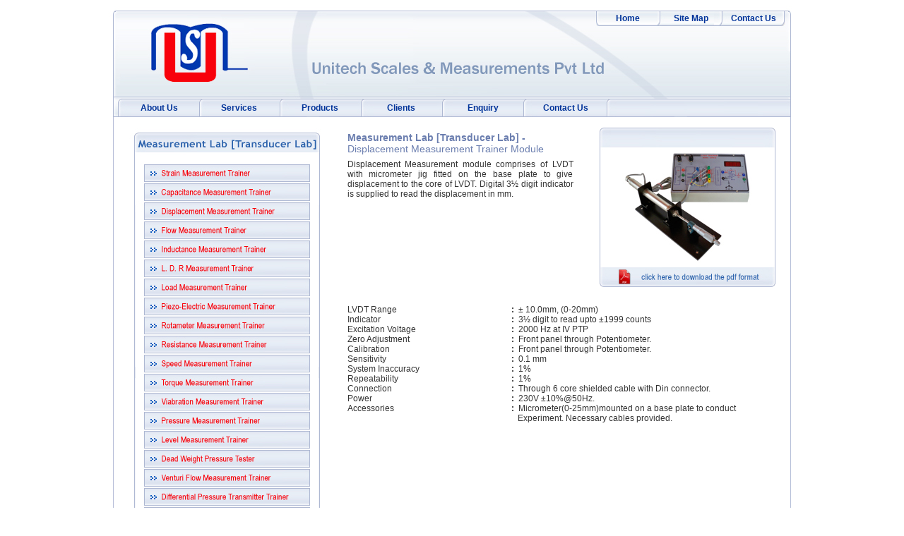

--- FILE ---
content_type: text/html
request_url: http://unitechscales.com/displacement.html
body_size: 26059
content:
<!DOCTYPE html PUBLIC "-//W3C//DTD XHTML 1.0 Transitional//EN" "http://www.w3.org/TR/xhtml1/DTD/xhtml1-transitional.dtd">
<html xmlns="http://www.w3.org/1999/xhtml">
<head>
<meta http-equiv="Content-Type" content="text/html; charset=iso-8859-1" />
<title>* Unitech Scales &amp; Measurements Pvt Ltd *</title>
<link href="css/unitech.css" rel="stylesheet" type="text/css" />
<style type="text/css">
<!--
a:link {
	text-decoration: none;
}
a:visited {
	text-decoration: none;
}
a:hover {
	text-decoration: none;
	color: #FF0000;
}
a:active {
	text-decoration: none;
}
-->
</style>
<script language="JavaScript">
<!--
function mmLoadMenus() {
  if (window.mm_menu_0419104105_0) return;
                                                                                window.mm_menu_0419104105_0_1 = new Menu("Sensors",180,18,"Arial, Helvetica, sans-serif",12,"#003399","#FF0000","#DDE3EF","#DDE3EF","left","middle",3,0,1000,-5,7,true,true,true,0,true,true);
    mm_menu_0419104105_0_1.addMenuItem("Load&nbsp;Cell&nbsp;Transducer&nbsp;","location='loadcell.html'");
    mm_menu_0419104105_0_1.addMenuItem("Pressure&nbsp;Cell&nbsp;Transducer&nbsp;","location='pressurecell.html'");
    mm_menu_0419104105_0_1.addMenuItem("Torque&nbsp;Cell&nbsp;Transducer&nbsp;","location='torquecell.html'");
     mm_menu_0419104105_0_1.fontWeight="bold";
     mm_menu_0419104105_0_1.hideOnMouseOut=true;
     mm_menu_0419104105_0_1.bgColor='#AEB8D3';
     mm_menu_0419104105_0_1.menuBorder=1;
     mm_menu_0419104105_0_1.menuLiteBgColor='#AEB8D3';
     mm_menu_0419104105_0_1.menuBorderBgColor='#AEB8D3';
    window.mm_menu_0419104105_0_2 = new Menu("Measurement&nbsp;Lab&nbsp;[Transducer&nbsp;Lab]",350,18,"Arial, Helvetica, sans-serif",12,"#003399","#FF0000","#DDE3EF","#DDE3EF","left","middle",3,0,1000,-5,7,true,true,true,0,true,true);
    mm_menu_0419104105_0_2.addMenuItem("Strain&nbsp;Measurement&nbsp;Trainer","location='straintrainer.html'");
    mm_menu_0419104105_0_2.addMenuItem("Capacitance&nbsp;Measurement&nbsp;Trainer","location='capacitance.html'");
    mm_menu_0419104105_0_2.addMenuItem("Displacement&nbsp;Measurement&nbsp;Trainer","location='displacement.html'");
    mm_menu_0419104105_0_2.addMenuItem("Flow&nbsp;Measurement&nbsp;Trainer","location='flowtrainer.html'");
    mm_menu_0419104105_0_2.addMenuItem("Inductance&nbsp;Measurement&nbsp;Trainer","location='inductancetrainer.html'");
    mm_menu_0419104105_0_2.addMenuItem("Light&nbsp;Dependant&nbsp;Resistance&nbsp;Measurement&nbsp;Trainer","location='lightdependant.html'");
    mm_menu_0419104105_0_2.addMenuItem("Load&nbsp;Measurement&nbsp;Trainer","location='loadtrainer.html'");
    mm_menu_0419104105_0_2.addMenuItem("Piezo&nbsp;Electric&nbsp;Measurement&nbsp;Trainer","location='piezoelectric.html'");
    mm_menu_0419104105_0_2.addMenuItem("Rotameter&nbsp;Measurement&nbsp;Trainer","location='rotametertrainer.html'");
    mm_menu_0419104105_0_2.addMenuItem("Resistance&nbsp;Measurement&nbsp;Trainer","location='resistancetrainer.html'");
    mm_menu_0419104105_0_2.addMenuItem("Speed&nbsp;Measurement&nbsp;Trainer","location='speedtrainer.html'");
    mm_menu_0419104105_0_2.addMenuItem("Torque&nbsp;Measurement&nbsp;Trainer","location='torquetrainer.html'");
    mm_menu_0419104105_0_2.addMenuItem("Vibration&nbsp;Measurement&nbsp;Trainer","location='vibrationtrainer.html'");
    mm_menu_0419104105_0_2.addMenuItem("Pressure&nbsp;Measurement&nbsp;Trainer","location='pressuretrainer.html'");
    mm_menu_0419104105_0_2.addMenuItem("Level&nbsp;Measurement&nbsp;Trainer","location='leveltrainer.html'");
    mm_menu_0419104105_0_2.addMenuItem("Dead&nbsp;Weight&nbsp;Pressure&nbsp;Tester","location='deadweight.html'");
    mm_menu_0419104105_0_2.addMenuItem("Venturi&nbsp;Flow&nbsp;Measurement&nbsp;Trainer","location='venturiflow.html'");
    mm_menu_0419104105_0_2.addMenuItem("Differential&nbsp;Pressure&nbsp;Transmitter&nbsp;Trainer","location='differentialtrainer.html'");
    mm_menu_0419104105_0_2.addMenuItem("Bourdon&nbsp;Gauge&nbsp;Trainer&nbsp;Module","location='bourdon.html'");
    mm_menu_0419104105_0_2.addMenuItem("Instrumentation&nbsp;Tutor-I,&nbsp;Tutor-II,&nbsp;Tutor-III,&nbsp;Tutor-IV&nbsp;","location='instrumentiontutor.html'");
    mm_menu_0419104105_0_2.addMenuItem("Temperature&nbsp;Measurement&nbsp;Trainer&nbsp;Module","location='temperaturemodule.html'");
     mm_menu_0419104105_0_2.fontWeight="bold";
     mm_menu_0419104105_0_2.hideOnMouseOut=true;
     mm_menu_0419104105_0_2.bgColor='#AEB8D3';
     mm_menu_0419104105_0_2.menuBorder=1;
     mm_menu_0419104105_0_2.menuLiteBgColor='#AEB8D3';
     mm_menu_0419104105_0_2.menuBorderBgColor='#AEB8D3';
    window.mm_menu_0419104105_0_3 = new Menu("Control&nbsp;Lab&nbsp;Equipment",297,18,"Arial, Helvetica, sans-serif",12,"#003399","#FF0000","#DDE3EF","#DDE3EF","left","middle",3,0,1000,-5,7,true,true,true,0,true,true);
    mm_menu_0419104105_0_3.addMenuItem("Current&nbsp;to&nbsp;Pressure&nbsp;Measurement&nbsp;Trainer","location='currentpressure.html'");
    mm_menu_0419104105_0_3.addMenuItem("Pressure&nbsp;to&nbsp;Current&nbsp;Measurement&nbsp;Trainer","location='pressurecurrent.html'");
    mm_menu_0419104105_0_3.addMenuItem("Control&nbsp;Valve&nbsp;Characteristics&nbsp;Trainer","location='controlvalve.html'");
    mm_menu_0419104105_0_3.addMenuItem("Level&nbsp;Control&nbsp;Loop&nbsp;Trainer","location='levelcontrol.html'");
    mm_menu_0419104105_0_3.addMenuItem("Flow&nbsp;Control&nbsp;Setup&nbsp;Using&nbsp;PID&nbsp;Controller","location='flowcontrol.html'");
    mm_menu_0419104105_0_3.addMenuItem("Pressure&nbsp;Control&nbsp;Setup&nbsp;Using&nbsp;PID&nbsp;Controller","location='pressurecontrol.html'");
    mm_menu_0419104105_0_3.addMenuItem("Temperature&nbsp;Loop&nbsp;Control&nbsp;Setup","location='temperatureloop.html'");
    mm_menu_0419104105_0_3.addMenuItem("Conductivity&nbsp;Type&nbsp;Level&nbsp;Controller","location='conductivitytype.html'");
    mm_menu_0419104105_0_3.addMenuItem("On/Off&nbsp;Control&nbsp;of&nbsp;Temperature","location='on-offcontrol.html'");
     mm_menu_0419104105_0_3.fontWeight="bold";
     mm_menu_0419104105_0_3.hideOnMouseOut=true;
     mm_menu_0419104105_0_3.bgColor='#AEB8D3';
     mm_menu_0419104105_0_3.menuBorder=1;
     mm_menu_0419104105_0_3.menuLiteBgColor='#AEB8D3';
     mm_menu_0419104105_0_3.menuBorderBgColor='#AEB8D3';
    window.mm_menu_0419104105_0_4 = new Menu("Tool&nbsp;Dynamometer",196,18,"Arial, Helvetica, sans-serif",12,"#003399","#FF0000","#DDE3EF","#DDE3EF","left","middle",3,0,1000,-5,7,true,true,true,0,true,true);
    mm_menu_0419104105_0_4.addMenuItem("Lathe&nbsp;Tool&nbsp;Dynamometer","location='lathetool.html'");
    mm_menu_0419104105_0_4.addMenuItem("Drill&nbsp;Tool&nbsp;Dynamometer","location='drilltool.html'");
    mm_menu_0419104105_0_4.addMenuItem("Milling&nbsp;Tool&nbsp;Dynamometer","location='millingtool.html'");
    mm_menu_0419104105_0_4.addMenuItem("Grinding&nbsp;Tool&nbsp;Dynamometer","location='grindingtool.html'");
     mm_menu_0419104105_0_4.fontWeight="bold";
     mm_menu_0419104105_0_4.hideOnMouseOut=true;
     mm_menu_0419104105_0_4.bgColor='#AEB8D3';
     mm_menu_0419104105_0_4.menuBorder=1;
     mm_menu_0419104105_0_4.menuLiteBgColor='#AEB8D3';
     mm_menu_0419104105_0_4.menuBorderBgColor='#AEB8D3';
    window.mm_menu_0419104105_0_5 = new Menu("Pneumatic&nbsp;/&nbsp;Hydraulic&nbsp;Trainer",277,18,"Arial, Helvetica, sans-serif",12,"#003399","#FF0000","#DDE3EF","#DDE3EF","left","middle",3,0,1000,-5,7,true,true,true,0,true,true);
    mm_menu_0419104105_0_5.addMenuItem("Basic&nbsp;Pneumatic&nbsp;Trainer","location='basictrainer.html'");
    mm_menu_0419104105_0_5.addMenuItem("Electro&nbsp;Pneumatic&nbsp;Circuit","location='electrocircuit.html'");
    mm_menu_0419104105_0_5.addMenuItem("Electro&nbsp;Pneumatic&nbsp;Circuit&nbsp;Employing&nbsp;PLC","location='electroplc.html'");
    mm_menu_0419104105_0_5.addMenuItem("Hydraulic&nbsp;Trainer","location='hydraulictrainer.html'");
     mm_menu_0419104105_0_5.fontWeight="bold";
     mm_menu_0419104105_0_5.hideOnMouseOut=true;
     mm_menu_0419104105_0_5.bgColor='#AEB8D3';
     mm_menu_0419104105_0_5.menuBorder=1;
     mm_menu_0419104105_0_5.menuLiteBgColor='#AEB8D3';
     mm_menu_0419104105_0_5.menuBorderBgColor='#AEB8D3';
      window.mm_menu_0419104105_0_6_1 = new Menu("a.&nbsp;PLC&nbsp;Working&nbsp;Modules",317,18,"Arial, Helvetica, sans-serif",12,"#003399","#FF0000","#DDE3EF","#DDE3EF","left","middle",3,0,1000,-5,7,true,true,true,0,true,true);
      mm_menu_0419104105_0_6_1.addMenuItem("Bottling&nbsp;Plant&nbsp;Control&nbsp;Module","location='bottlingplant.html'");
      mm_menu_0419104105_0_6_1.addMenuItem("Elevator&nbsp;Lift&nbsp;Control&nbsp;Module","location='elevatorlift.html'");
      mm_menu_0419104105_0_6_1.addMenuItem("DC&nbsp;Motor","location='dcmotor.html'");
      mm_menu_0419104105_0_6_1.addMenuItem("Forward&nbsp;Reverse&nbsp;Control&nbsp;of&nbsp;Pneumatic&nbsp;Cylinder","location='forwardreverse.html'");
      mm_menu_0419104105_0_6_1.addMenuItem("Water&nbsp;Level&nbsp;Control&nbsp;Module","location='waterlevel.html'");
       mm_menu_0419104105_0_6_1.fontWeight="bold";
       mm_menu_0419104105_0_6_1.hideOnMouseOut=true;
       mm_menu_0419104105_0_6_1.bgColor='#AEB8D3';
       mm_menu_0419104105_0_6_1.menuBorder=1;
       mm_menu_0419104105_0_6_1.menuLiteBgColor='#AEB8D3';
       mm_menu_0419104105_0_6_1.menuBorderBgColor='#AEB8D3';
      window.mm_menu_0419104105_0_6_2 = new Menu("b.&nbsp;PLC&nbsp;Trainers",187,18,"Arial, Helvetica, sans-serif",12,"#003399","#FF0000","#DDE3EF","#DDE3EF","left","middle",3,0,1000,-5,7,true,true,true,0,true,true);
      mm_menu_0419104105_0_6_2.addMenuItem("PLC&nbsp;Trainer&nbsp;UI&nbsp;PLC&nbsp;3D","location='plc3d.html'");
      mm_menu_0419104105_0_6_2.addMenuItem("PLC&nbsp;Trainer&nbsp;UI&nbsp;PLC&nbsp;3DA","location='plc3da.html'");
      mm_menu_0419104105_0_6_2.addMenuItem("PLC&nbsp;Trainer&nbsp;UI&nbsp;PLC&nbsp;5D","location='plc5d.html'");
      mm_menu_0419104105_0_6_2.addMenuItem("PLC&nbsp;Trainer&nbsp;UI&nbsp;PLC&nbsp;5DA","location='plc5da.html'");
      mm_menu_0419104105_0_6_2.addMenuItem("PLC&nbsp;Trainer&nbsp;UI&nbsp;PLC&nbsp;6D","location='plc6d.html'");
      mm_menu_0419104105_0_6_2.addMenuItem("PLC&nbsp;Trainer&nbsp;UI&nbsp;PLC&nbsp;6DA","location='plc6da.html'");
       mm_menu_0419104105_0_6_2.fontWeight="bold";
       mm_menu_0419104105_0_6_2.hideOnMouseOut=true;
       mm_menu_0419104105_0_6_2.bgColor='#AEB8D3';
       mm_menu_0419104105_0_6_2.menuBorder=1;
       mm_menu_0419104105_0_6_2.menuLiteBgColor='#AEB8D3';
       mm_menu_0419104105_0_6_2.menuBorderBgColor='#AEB8D3';
    window.mm_menu_0419104105_0_6 = new Menu("PLC&nbsp;Automation&nbsp;Lab",182,18,"Arial, Helvetica, sans-serif",12,"#003399","#FF0000","#DDE3EF","#DDE3EF","left","middle",3,0,1000,-5,7,true,true,true,0,true,true);
    mm_menu_0419104105_0_6.addMenuItem(mm_menu_0419104105_0_6_1);
    mm_menu_0419104105_0_6.addMenuItem(mm_menu_0419104105_0_6_2);
    mm_menu_0419104105_0_6.addMenuItem("c.&nbsp;PLC&nbsp;Sap&nbsp;Panels","location='plcsappanel.html'");
     mm_menu_0419104105_0_6.fontWeight="bold";
     mm_menu_0419104105_0_6.hideOnMouseOut=true;
     mm_menu_0419104105_0_6.childMenuIcon="arrows.gif";
     mm_menu_0419104105_0_6.bgColor='#AEB8D3';
     mm_menu_0419104105_0_6.menuBorder=1;
     mm_menu_0419104105_0_6.menuLiteBgColor='#AEB8D3';
     mm_menu_0419104105_0_6.menuBorderBgColor='#AEB8D3';
    window.mm_menu_0419104105_0_7 = new Menu("Data&nbsp;logger",164,18,"Arial, Helvetica, sans-serif",12,"#003399","#FF0000","#DDE3EF","#DDE3EF","left","middle",3,0,1000,-5,7,true,true,true,0,true,true);
    mm_menu_0419104105_0_7.addMenuItem("9&nbsp;channel&nbsp;data&nbsp;logger&nbsp;","location='9channel.html'");
    mm_menu_0419104105_0_7.addMenuItem("10&nbsp;channel&nbsp;data&nbsp;logger&nbsp;","location='10channel.html'");
     mm_menu_0419104105_0_7.fontWeight="bold";
     mm_menu_0419104105_0_7.hideOnMouseOut=true;
     mm_menu_0419104105_0_7.bgColor='#AEB8D3';
     mm_menu_0419104105_0_7.menuBorder=1;
     mm_menu_0419104105_0_7.menuLiteBgColor='#AEB8D3';
     mm_menu_0419104105_0_7.menuBorderBgColor='#AEB8D3';
  window.mm_menu_0419104105_0 = new Menu("root",244,18,"Arial, Helvetica, sans-serif",12,"#003399","#FF0000","#DDE3EF","#DDE3EF","left","middle",3,0,1000,-5,7,true,true,true,0,true,true);
  mm_menu_0419104105_0.addMenuItem(mm_menu_0419104105_0_1);
  mm_menu_0419104105_0.addMenuItem(mm_menu_0419104105_0_2);
  mm_menu_0419104105_0.addMenuItem(mm_menu_0419104105_0_3);
  mm_menu_0419104105_0.addMenuItem(mm_menu_0419104105_0_4);
  mm_menu_0419104105_0.addMenuItem(mm_menu_0419104105_0_5);
  mm_menu_0419104105_0.addMenuItem(mm_menu_0419104105_0_6,"location='hydraulictrainer.html'");
  mm_menu_0419104105_0.addMenuItem(mm_menu_0419104105_0_7);
   mm_menu_0419104105_0.fontWeight="bold";
   mm_menu_0419104105_0.hideOnMouseOut=true;
   mm_menu_0419104105_0.childMenuIcon="arrows.gif";
   mm_menu_0419104105_0.bgColor='#AEB8D3';
   mm_menu_0419104105_0.menuBorder=1;
   mm_menu_0419104105_0.menuLiteBgColor='#AEB8D3';
   mm_menu_0419104105_0.menuBorderBgColor='#AEB8D3';

mm_menu_0419104105_0.writeMenus();
} // mmLoadMenus()
//-->
</script>
<script language="JavaScript" src="mm_menu.js"></script>
</head>

<body>
<script language="JavaScript1.2">mmLoadMenus();</script>
<table width="975" border="0" align="center" cellpadding="0" cellspacing="0">
  <!--DWLayoutTable-->
  <tr>
    <td width="976" height="132" valign="top"><table width="100%" border="0" cellpadding="0" cellspacing="0" background="images/header.jpg">
      <!--DWLayoutTable-->
      <tr>
        <td width="693" height="36">&nbsp;</td>
        <td width="87" align="center" valign="middle" class="buttons"><a href="index.html" class="button">Home</a></td>
        <td width="92" align="center" valign="middle" class="button"><a href="sitemap.html" class="button">Site
            Map</a></td>
        <td width="85" align="center" valign="middle" class="button"><a href="contact.html" class="button">Contact
            Us </a></td>
        <td width="18">&nbsp;</td>
      </tr>
      <tr>
        <td height="96"></td>
        <td>&nbsp;</td>
        <td></td>
        <td></td>
        <td></td>
      </tr>
    </table></td>
  </tr>
  <tr>
    <td height="26" valign="top"><table width="100%" border="0" cellpadding="0" cellspacing="0" background="images/buttons.jpg">
      <!--DWLayoutTable-->
      <tr>
        <td width="17" height="26">&nbsp;</td>
        <td width="112" align="center" valign="middle" class="button"><a href="about.html" class="button">About
            Us</a></td>
        <td width="114" align="center" valign="middle" class="button"><a href="service.html" class="button">Services</a></td>
        <td width="115" align="center" valign="middle" class="button"><a href="index.html" name="link2" class="button" id="link1" onmouseover="MM_showMenu(window.mm_menu_0419104105_0,-30,20,null,'link2')" onmouseout="MM_startTimeout();">Products</a></td>
        <td width="115" align="center" valign="middle" class="button"><a href="clients.html" class="button">Clients </a></td>
        <td width="116" align="center" valign="middle" class="button"><a href="enquiry.html" class="button">Enquiry</a></td>
        <td width="119" align="center" valign="middle" class="button"><a href="contact.html" class="button">Contact
            Us</a></td>
        <td width="267">&nbsp;</td>
      </tr>
    </table></td>
  </tr>
  <tr>
    <td height="708" valign="top"><table width="100%" border="0" cellpadding="0" cellspacing="0" background="images/product-body.jpg">
      <!--DWLayoutTable-->
      <tr>
        <td width="30" rowspan="2" valign="top"><table width="100%" border="0" cellpadding="0" cellspacing="0">
          <!--DWLayoutTable-->
          <tr>
            <td width="30" height="457">&nbsp;</td>
              </tr>
          </table></td>
          <td width="915" height="15"></td>
          <td width="30" rowspan="2" valign="top"><table width="100%" border="0" cellpadding="0" cellspacing="0">
              <!--DWLayoutTable-->
              <tr>
                <td width="30" height="457">&nbsp;</td>
              </tr>
          </table></td>
          <td width="1"></td>
        </tr>
      <tr>
        <td rowspan="2" valign="top"><table width="100%" border="0" cellpadding="0" cellspacing="0">
          <!--DWLayoutTable-->
          <tr>
            <td width="278" rowspan="4" valign="top"><table width="100%" border="0" cellpadding="0" cellspacing="0">
              <!--DWLayoutTable-->
              <tr>
                <td width="278" height="658" valign="top"><img src="images/products-measurement.jpg" width="278" height="658" border="0" usemap="#Map2" href="resistancetrainer.html" />
                  <map name="Map2" id="Map2">
                    <area shape="rect" coords="42,56,187,73" href="straintrainer.html" />
                    <area shape="rect" coords="43,84,210,101" href="capacitance.html" />
                    <area shape="rect" coords="44,111,209,129" href="displacement.html" />
                    <area shape="rect" coords="43,138,198,154" href="flowtrainer.html" />
                    <area shape="rect" coords="43,162,201,182" href="inductancetrainer.html" />
                    <area shape="rect" coords="43,191,194,208" href="lightdependant.html" />
                    <area shape="rect" coords="43,217,195,236" href="loadtrainer.html" />
                    <area shape="rect" coords="43,243,216,263" href="piezoelectric.html" />
                    <area shape="rect" coords="43,271,214,289" href="rotametertrainer.html" />
                    <area shape="rect" coords="43,298,210,317" href="resistancetrainer.html" />
                    <area shape="rect" coords="43,325,216,344" href="speedtrainer.html" />
                    <area shape="rect" coords="44,351,200,372" href="torquetrainer.html" />
                    <area shape="rect" coords="45,380,203,398" href="vibrationtrainer.html" />
                    <area shape="rect" coords="43,407,199,424" href="pressuretrainer.html" />
                    <area shape="rect" coords="42,434,208,452" href="leveltrainer.html" />
                    <area shape="rect" coords="43,461,206,480" href="deadweight.html" />
                    <area shape="rect" coords="42,487,207,506" href="venturiflow.html" />
                    <area shape="rect" coords="42,514,235,533" href="differentialtrainer.html" />
                    <area shape="rect" coords="42,541,195,560" href="bourdon.html" />
                    <area shape="rect" coords="41,568,230,586" href="instrumentiontutor.html" />
                    <area shape="rect" coords="41,595,227,614" href="temperaturemodule.html" />
                  </map>
                  </td>
                    </tr>
              </table></td>
                <td colspan="2" rowspan="2" valign="top"><table width="100%" border="0" cellpadding="0" cellspacing="0">
                    <!--DWLayoutTable-->
                    <tr>
                      <td width="31" height="251">&nbsp;</td>
                      <td width="357" valign="top"><table width="100%" border="0" cellpadding="0" cellspacing="0">
                          <!--DWLayoutTable-->
                          <tr>
                            <td height="45" colspan="2" valign="middle"><span class="paraheading"><strong>Measurement
                              Lab [Transducer Lab]</strong> - </span><span class="paraheading2"><br />
                              Displacement Measurement
                            Trainer Module</span></td>
                          </tr>
                          <tr>
                            <td width="320" height="206" valign="top" class="paragraph"><div align="justify">Displacement
                              Measurement module comprises of LVDT with micrometer
                              jig fitted on the base plate to give displacement
                              to the core of LVDT. Digital 3&frac12; digit indicator
                            is supplied to read the displacement in mm.</div></td>
                            <td width="37">&nbsp;</td>
                          </tr>
                          
                          
                          
                    
                    
                    
                    
                    
                    
                    
                    
                    
                    
                      </table></td>
                    </tr>
                    
                    

                
                
                
                
                
                
                
                
                
                
                
                
                
                
                
                
                
                
                
                
                
                
                </table></td>
                <td width="249" height="226" valign="top"><table width="100%" border="0" cellpadding="0" cellspacing="0">
                    <!--DWLayoutTable-->
                    <tr>
                      <td width="249" height="226" valign="top"><a href="pdf-files/Displacement Measurement Trainer Module.pdf" target="_blank"><img src="images/Displacement-measurement.jpg" width="249" height="226" border="0" /></a></td>
                    </tr>
                </table></td>
              </tr>
          <tr>
            <td height="25">&nbsp;</td>
              </tr>
          <tr>
            <td width="31" height="220">&nbsp;</td>
                <td colspan="2" valign="top"><table width="100%" border="0" cellpadding="0" cellspacing="0">
                  <!--DWLayoutTable-->
                  
                  <tr>
                    <td width="232" height="220" valign="top" class="paragraph">LVDT Range<br />
                        Indicator<br />
                        Excitation Voltage<br />
                        Zero Adjustment<br />
                        Calibration<br />
                        Sensitivity<br />
                        System Inaccuracy<br />
                        Repeatability<br />
                        Connection<br />
                        Power<br />
                      Accessories</td>
                            <td width="374" valign="top" class="paragraph"><strong>:</strong> &nbsp;&plusmn; 10.0mm,
                                (0-20mm)<br />
                              <strong>:</strong> &nbsp;3&frac12; digit to read upto &plusmn;1999
                                counts<br />
                              <strong>:</strong> &nbsp;2000 Hz at IV PTP<br />
                              <strong>:</strong> &nbsp;Front panel through
                                Potentiometer.<br />
                              <strong>:</strong> &nbsp;Front panel through
                                Potentiometer.<br />
                              <strong>:</strong> &nbsp;0.1 mm<br />
                              <strong>:</strong> &nbsp;1%<br />
                              <strong>:</strong> &nbsp;1%<br />
                              <strong>:</strong> &nbsp;Through 6 core shielded
                                cable with Din connector.<br />
                              <strong>:</strong> &nbsp;230V &plusmn;10%@50Hz.<br />
                              <strong>:</strong> &nbsp;Micrometer(0-25mm)mounted
                                on a base plate to conduct<br />
                              <strong></strong>&nbsp;<strong></strong> <strong></strong> <strong></strong> &nbsp;Experiment.
                            Necessary cables provided.</td>
                    </tr>
                  
                  
                  <!--DWLayoutTable-->
                  
                  
                </table></td>
              </tr>
          <tr>
            <td height="187">&nbsp;</td>
                <td width="357">&nbsp;</td>
                <td>&nbsp;</td>
              </tr>
          
          
          
          
          
          
          
          
          
          
          
          
              <!--DWLayoutTable-->
          
          </table></td>
          <td height="442"></td>
        </tr>
      
      
      
      
      
      
      
      
      
      
      
      
      
      
      
      
      
      
      
      
      
      
      
      
      
      
      
      <tr>
        <td height="216">&nbsp;</td>
          <td></td>
          <td></td>
        </tr>
      <tr>
        <td height="35" colspan="3" valign="top"><table width="100%" border="0" cellpadding="0" cellspacing="0">
          <!--DWLayoutTable-->
          <tr>
            <td width="975" height="35" valign="top"><img src="images/footer.jpg" alt="footer" width="975" height="35" border="0" usemap="#Map" /></td>
              </tr>
          </table></td>
          <td></td>
        </tr>
      
      
      
      
      
      
      
      
      
      
      
      
      
      
      
      
      
      
      
      
      
      
      
      
      
      
      
      
      
      
      
      
      
      
      
      
      
      
      
      
      
    </table></td>
  </tr>
</table>
<map name="Map" id="Map">
  <area shape="rect" coords="757,5,955,25" href="http://www.heartsmedia.com" target="_blank" />
</map>
</body>
</html>


--- FILE ---
content_type: text/css
request_url: http://unitechscales.com/css/unitech.css
body_size: 787
content:
/* CSS Document */

<style type="text/css">
<!--
body {
	background-image: ;
}

.button {
	font-family:Arial, Helvetica, sans-serif;
	font-size:12px;
	color:#003399;
	font-weight:bold;
}

.labels {
	font-family:Arial, Helvetica, sans-serif;
	font-size:12px;
	color:#003399;
	font-weight:bold;
}

.paragraph {
	font-family:Arial, Helvetica, sans-serif;
	font-size:12px;
	color:#333333;
}

.label {
	font-family:Arial, Helvetica, sans-serif;
	font-size:12px;
	color:#FF0000;
	font-weight:bold;
}

.paraheading {
	font-family:Arial, Helvetica, sans-serif;
	font-size:14px;
	color:#6B7EAF;
	font-weight:bold;
}

.paraheading2 {
	font-family:Arial, Helvetica, sans-serif;
	font-size:14px;
	color:#6B7EAF;
}

-->
</style>